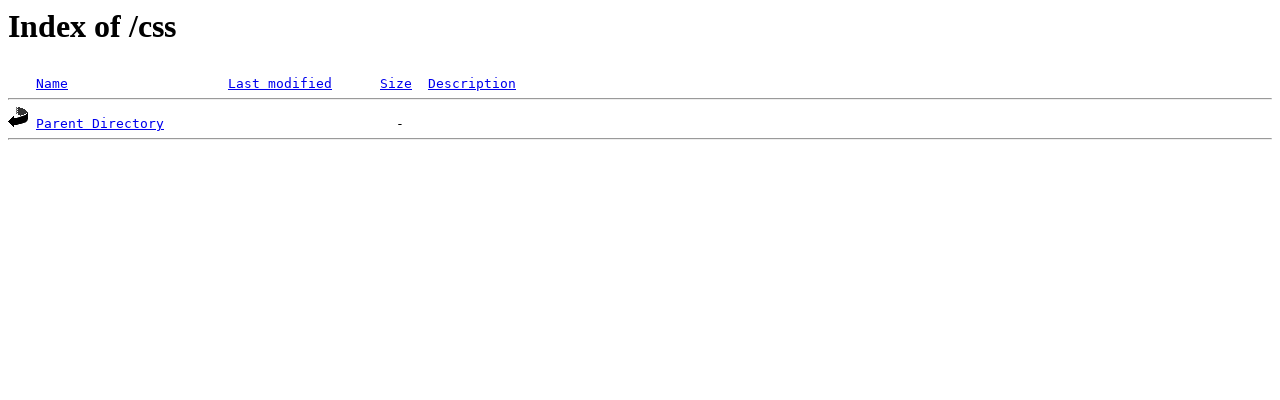

--- FILE ---
content_type: text/html;charset=ISO-8859-1
request_url: https://serat-dz.com/css/?C=D;O=A
body_size: 223
content:
<!DOCTYPE HTML PUBLIC "-//W3C//DTD HTML 3.2 Final//EN">
<html>
 <head>
  <title>Index of /css</title>
 </head>
 <body>
<h1>Index of /css</h1>
<pre><img src="/__ovh_icons/blank.gif" alt="Icon "> <a href="?C=N;O=A">Name</a>                    <a href="?C=M;O=A">Last modified</a>      <a href="?C=S;O=A">Size</a>  <a href="?C=D;O=D">Description</a><hr><img src="/__ovh_icons/back.gif" alt="[PARENTDIR]"> <a href="/">Parent Directory</a>                             -   
<hr></pre>
</body></html>
